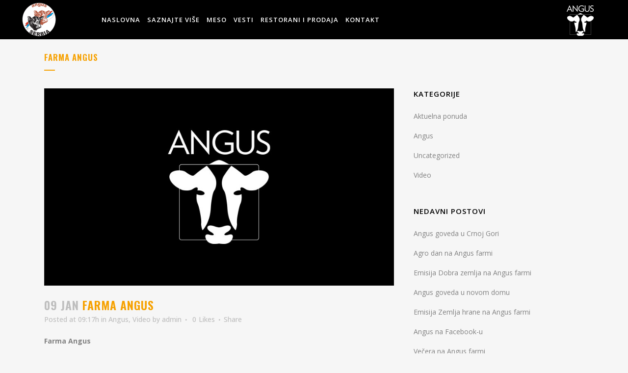

--- FILE ---
content_type: text/html; charset=UTF-8
request_url: http://www.angus.co.rs/2015/01/09/farma-angus/
body_size: 33399
content:
<!DOCTYPE html>
<html lang="en-US">
<head>
	<meta charset="UTF-8" />
	
	<title>Angus |   Farma Angus</title>

	
			
						<meta name="viewport" content="width=device-width,initial-scale=1,user-scalable=no">
		
	<link rel="profile" href="http://gmpg.org/xfn/11" />
	<link rel="pingback" href="http://www.angus.co.rs/xmlrpc.php" />
	<link rel="shortcut icon" type="image/x-icon" href="">
	<link rel="apple-touch-icon" href=""/>
	<link href='//fonts.googleapis.com/css?family=Raleway:100,200,300,400,500,600,700,800,900,300italic,400italic|Oswald:100,200,300,400,500,600,700,800,900,300italic,400italic|Open+Sans:100,200,300,400,500,600,700,800,900,300italic,400italic&subset=latin,latin-ext' rel='stylesheet' type='text/css'>
<link rel='dns-prefetch' href='//maps.googleapis.com' />
<link rel='dns-prefetch' href='//fonts.googleapis.com' />
<link rel='dns-prefetch' href='//s.w.org' />
<link rel="alternate" type="application/rss+xml" title="Angus &raquo; Feed" href="http://www.angus.co.rs/feed/" />
<link rel="alternate" type="application/rss+xml" title="Angus &raquo; Comments Feed" href="http://www.angus.co.rs/comments/feed/" />
<link rel="alternate" type="application/rss+xml" title="Angus &raquo; Farma Angus Comments Feed" href="http://www.angus.co.rs/2015/01/09/farma-angus/feed/" />
		<script type="text/javascript">
			window._wpemojiSettings = {"baseUrl":"https:\/\/s.w.org\/images\/core\/emoji\/13.0.0\/72x72\/","ext":".png","svgUrl":"https:\/\/s.w.org\/images\/core\/emoji\/13.0.0\/svg\/","svgExt":".svg","source":{"concatemoji":"http:\/\/www.angus.co.rs\/wp-includes\/js\/wp-emoji-release.min.js?ver=5.5.17"}};
			!function(e,a,t){var n,r,o,i=a.createElement("canvas"),p=i.getContext&&i.getContext("2d");function s(e,t){var a=String.fromCharCode;p.clearRect(0,0,i.width,i.height),p.fillText(a.apply(this,e),0,0);e=i.toDataURL();return p.clearRect(0,0,i.width,i.height),p.fillText(a.apply(this,t),0,0),e===i.toDataURL()}function c(e){var t=a.createElement("script");t.src=e,t.defer=t.type="text/javascript",a.getElementsByTagName("head")[0].appendChild(t)}for(o=Array("flag","emoji"),t.supports={everything:!0,everythingExceptFlag:!0},r=0;r<o.length;r++)t.supports[o[r]]=function(e){if(!p||!p.fillText)return!1;switch(p.textBaseline="top",p.font="600 32px Arial",e){case"flag":return s([127987,65039,8205,9895,65039],[127987,65039,8203,9895,65039])?!1:!s([55356,56826,55356,56819],[55356,56826,8203,55356,56819])&&!s([55356,57332,56128,56423,56128,56418,56128,56421,56128,56430,56128,56423,56128,56447],[55356,57332,8203,56128,56423,8203,56128,56418,8203,56128,56421,8203,56128,56430,8203,56128,56423,8203,56128,56447]);case"emoji":return!s([55357,56424,8205,55356,57212],[55357,56424,8203,55356,57212])}return!1}(o[r]),t.supports.everything=t.supports.everything&&t.supports[o[r]],"flag"!==o[r]&&(t.supports.everythingExceptFlag=t.supports.everythingExceptFlag&&t.supports[o[r]]);t.supports.everythingExceptFlag=t.supports.everythingExceptFlag&&!t.supports.flag,t.DOMReady=!1,t.readyCallback=function(){t.DOMReady=!0},t.supports.everything||(n=function(){t.readyCallback()},a.addEventListener?(a.addEventListener("DOMContentLoaded",n,!1),e.addEventListener("load",n,!1)):(e.attachEvent("onload",n),a.attachEvent("onreadystatechange",function(){"complete"===a.readyState&&t.readyCallback()})),(n=t.source||{}).concatemoji?c(n.concatemoji):n.wpemoji&&n.twemoji&&(c(n.twemoji),c(n.wpemoji)))}(window,document,window._wpemojiSettings);
		</script>
		<style type="text/css">
img.wp-smiley,
img.emoji {
	display: inline !important;
	border: none !important;
	box-shadow: none !important;
	height: 1em !important;
	width: 1em !important;
	margin: 0 .07em !important;
	vertical-align: -0.1em !important;
	background: none !important;
	padding: 0 !important;
}
</style>
	<link rel='stylesheet' id='layerslider-css'  href='http://www.angus.co.rs/wp-content/plugins/LayerSlider/static/css/layerslider.css?ver=5.6.9' type='text/css' media='all' />
<link rel='stylesheet' id='ls-google-fonts-css'  href='http://fonts.googleapis.com/css?family=Lato:100,300,regular,700,900%7COpen+Sans:300%7CIndie+Flower:regular%7COswald:300,regular,700&#038;subset=latin%2Clatin-ext' type='text/css' media='all' />
<link rel='stylesheet' id='contact-form-7-css'  href='http://www.angus.co.rs/wp-content/plugins/contact-form-7/includes/css/styles.css?ver=5.3.1' type='text/css' media='all' />
<link rel='stylesheet' id='rs-plugin-settings-css'  href='http://www.angus.co.rs/wp-content/plugins/revslider/public/assets/css/settings.css?ver=5.2.6' type='text/css' media='all' />
<style id='rs-plugin-settings-inline-css' type='text/css'>
#rs-demo-id {}
</style>
<link rel='stylesheet' id='default_style-css'  href='http://www.angus.co.rs/wp-content/themes/bridge/style.css?ver=5.5.17' type='text/css' media='all' />
<link rel='stylesheet' id='qode_font_awesome-css'  href='http://www.angus.co.rs/wp-content/themes/bridge/css/font-awesome/css/font-awesome.min.css?ver=5.5.17' type='text/css' media='all' />
<link rel='stylesheet' id='qode_font_elegant-css'  href='http://www.angus.co.rs/wp-content/themes/bridge/css/elegant-icons/style.min.css?ver=5.5.17' type='text/css' media='all' />
<link rel='stylesheet' id='qode_linea_icons-css'  href='http://www.angus.co.rs/wp-content/themes/bridge/css/linea-icons/style.css?ver=5.5.17' type='text/css' media='all' />
<link rel='stylesheet' id='stylesheet-css'  href='http://www.angus.co.rs/wp-content/themes/bridge/css/stylesheet.min.css?ver=5.5.17' type='text/css' media='all' />
<link rel='stylesheet' id='qode_print-css'  href='http://www.angus.co.rs/wp-content/themes/bridge/css/print.css?ver=5.5.17' type='text/css' media='all' />
<link rel='stylesheet' id='mac_stylesheet-css'  href='http://www.angus.co.rs/wp-content/themes/bridge/css/mac_stylesheet.css?ver=5.5.17' type='text/css' media='all' />
<link rel='stylesheet' id='webkit-css'  href='http://www.angus.co.rs/wp-content/themes/bridge/css/webkit_stylesheet.css?ver=5.5.17' type='text/css' media='all' />
<link rel='stylesheet' id='style_dynamic-css'  href='http://www.angus.co.rs/wp-content/themes/bridge/css/style_dynamic.css?ver=1607957122' type='text/css' media='all' />
<link rel='stylesheet' id='responsive-css'  href='http://www.angus.co.rs/wp-content/themes/bridge/css/responsive.min.css?ver=5.5.17' type='text/css' media='all' />
<link rel='stylesheet' id='style_dynamic_responsive-css'  href='http://www.angus.co.rs/wp-content/themes/bridge/css/style_dynamic_responsive.css?ver=1607957122' type='text/css' media='all' />
<link rel='stylesheet' id='js_composer_front-css'  href='http://www.angus.co.rs/wp-content/plugins/js_composer/assets/css/js_composer.min.css?ver=4.12' type='text/css' media='all' />
<link rel='stylesheet' id='custom_css-css'  href='http://www.angus.co.rs/wp-content/themes/bridge/css/custom_css.css?ver=1607957122' type='text/css' media='all' />
<link rel='stylesheet' id='tablepress-default-css'  href='http://www.angus.co.rs/wp-content/plugins/tablepress/css/default.min.css?ver=1.12' type='text/css' media='all' />
<script type='text/javascript' src='http://www.angus.co.rs/wp-content/plugins/LayerSlider/static/js/greensock.js?ver=1.11.8' id='greensock-js'></script>
<script type='text/javascript' src='http://www.angus.co.rs/wp-includes/js/jquery/jquery.js?ver=1.12.4-wp' id='jquery-core-js'></script>
<script type='text/javascript' id='layerslider-js-extra'>
/* <![CDATA[ */
var LS_Meta = {"v":"5.6.9"};
/* ]]> */
</script>
<script type='text/javascript' src='http://www.angus.co.rs/wp-content/plugins/LayerSlider/static/js/layerslider.kreaturamedia.jquery.js?ver=5.6.9' id='layerslider-js'></script>
<script type='text/javascript' src='http://www.angus.co.rs/wp-content/plugins/LayerSlider/static/js/layerslider.transitions.js?ver=5.6.9' id='layerslider-transitions-js'></script>
<script type='text/javascript' src='http://www.angus.co.rs/wp-content/plugins/revslider/public/assets/js/jquery.themepunch.tools.min.js?ver=5.2.6' id='tp-tools-js'></script>
<script type='text/javascript' src='http://www.angus.co.rs/wp-content/plugins/revslider/public/assets/js/jquery.themepunch.revolution.min.js?ver=5.2.6' id='revmin-js'></script>
<meta name="generator" content="Powered by LayerSlider 5.6.9 - Multi-Purpose, Responsive, Parallax, Mobile-Friendly Slider Plugin for WordPress." />
<!-- LayerSlider updates and docs at: https://kreaturamedia.com/layerslider-responsive-wordpress-slider-plugin/ -->
<link rel="https://api.w.org/" href="http://www.angus.co.rs/wp-json/" /><link rel="alternate" type="application/json" href="http://www.angus.co.rs/wp-json/wp/v2/posts/15147" /><link rel="EditURI" type="application/rsd+xml" title="RSD" href="http://www.angus.co.rs/xmlrpc.php?rsd" />
<link rel="wlwmanifest" type="application/wlwmanifest+xml" href="http://www.angus.co.rs/wp-includes/wlwmanifest.xml" /> 
<link rel='prev' title='Angus goveda u Srbiji &#8211; ima li to smisla ?' href='http://www.angus.co.rs/2014/12/07/angus-goveda-u-srbiji-ima-li-to-smisla/' />
<link rel='next' title='Safari na Staroj planini' href='http://www.angus.co.rs/2016/05/19/safari-na-staroj-planini/' />
<meta name="generator" content="WordPress 5.5.17" />
<link rel="canonical" href="http://www.angus.co.rs/2015/01/09/farma-angus/" />
<link rel='shortlink' href='http://www.angus.co.rs/?p=15147' />
<link rel="alternate" type="application/json+oembed" href="http://www.angus.co.rs/wp-json/oembed/1.0/embed?url=http%3A%2F%2Fwww.angus.co.rs%2F2015%2F01%2F09%2Ffarma-angus%2F" />
<link rel="alternate" type="text/xml+oembed" href="http://www.angus.co.rs/wp-json/oembed/1.0/embed?url=http%3A%2F%2Fwww.angus.co.rs%2F2015%2F01%2F09%2Ffarma-angus%2F&#038;format=xml" />
<meta name="generator" content="Powered by Visual Composer - drag and drop page builder for WordPress."/>
<!--[if lte IE 9]><link rel="stylesheet" type="text/css" href="http://www.angus.co.rs/wp-content/plugins/js_composer/assets/css/vc_lte_ie9.min.css" media="screen"><![endif]--><!--[if IE  8]><link rel="stylesheet" type="text/css" href="http://www.angus.co.rs/wp-content/plugins/js_composer/assets/css/vc-ie8.min.css" media="screen"><![endif]--><meta name="generator" content="Powered by Slider Revolution 5.2.6 - responsive, Mobile-Friendly Slider Plugin for WordPress with comfortable drag and drop interface." />
		<style type="text/css" id="wp-custom-css">
			.disabled {
	display:none;
}		</style>
		<!-- ## NXS/OG ## --><!-- ## NXSOGTAGS ## --><!-- ## NXS/OG ## -->
<noscript><style type="text/css"> .wpb_animate_when_almost_visible { opacity: 1; }</style></noscript></head>

<body class="post-template-default single single-post postid-15147 single-format-standard  qode_grid_1300 qode-content-sidebar-responsive qode-theme-ver-10.0 wpb-js-composer js-comp-ver-4.12 vc_responsive" itemscope itemtype="http://schema.org/WebPage">

						<div class="wrapper">
	<div class="wrapper_inner">
	<!-- Google Analytics start -->
		<!-- Google Analytics end -->

	


<header class=" scroll_header_top_area light fixed scrolled_not_transparent header_style_on_scroll page_header">
    <div class="header_inner clearfix">

		<div class="header_top_bottom_holder">
		<div class="header_bottom clearfix" style=' background-color:rgba(0, 0, 0, 1);' >
		                    					<div class="header_inner_left">
                        													<div class="mobile_menu_button">
                                <span>
                                    <i class="qode_icon_font_awesome fa fa-bars " ></i>                                </span>
                            </div>
												<div class="logo_wrapper">
                            							<div class="q_logo">
								<a itemprop="url" href="http://www.angus.co.rs/">
									<img itemprop="image" class="normal" src="http://www.angus.co.rs/wp-content/uploads/2016/11/Logosrb-black-square-white.png" alt="Logo"/>
									<img itemprop="image" class="light" src="http://www.angus.co.rs/wp-content/uploads/2016/11/Logosrb-black-square-white.png" alt="Logo"/>
									<img itemprop="image" class="dark" src="http://www.angus.co.rs/wp-content/uploads/2016/11/Logosrb-black-square-white.png" alt="Logo"/>
									<img itemprop="image" class="sticky" src="http://www.angus.co.rs/wp-content/uploads/2016/11/Logosrb-black-square-white.png" alt="Logo"/>
									<img itemprop="image" class="mobile" src="http://www.angus.co.rs/wp-content/uploads/2016/11/Logosrb-black-square-white.png" alt="Logo"/>
																	</a>
							</div>

                            						</div>
                                                					</div>
                    					                                                							<div class="header_inner_right">
                                <div class="side_menu_button_wrapper right">
																		                                    <div class="side_menu_button">
									
										                                                                                                                    </div>
                                </div>
                                <div class="q_logo" id="desni">
								<a itemprop="url" href="http://www.angus.co.rs/">
									<img itemprop="image" class="normal" src="/wp-content/uploads/2016/11/logoa.png" alt="Logo"/>
									<img itemprop="image" class="light" src="/wp-content/uploads/2016/11/logoa.png" alt="Logo"/>
									<img itemprop="image" class="dark" src="/wp-content/uploads/2016/11/logoa.png" alt="Logo"/>
									<img itemprop="image" class="sticky" src="/wp-content/uploads/2016/11/logoa.png" alt="Logo"/>
																										</a>
							</div>
							</div>
												
						
						<nav class="main_menu drop_down center">
						<ul id="menu-angus-main-sr" class=""><li id="nav-menu-item-14920" class="menu-item menu-item-type-post_type menu-item-object-page menu-item-home  narrow"><a href="http://www.angus.co.rs/" class=""><i class="menu_icon blank fa"></i><span>Naslovna</span><span class="plus"></span></a></li>
<li id="nav-menu-item-15011" class="menu-item menu-item-type-custom menu-item-object-custom menu-item-has-children  has_sub narrow"><a href="#" class=""><i class="menu_icon blank fa"></i><span>Saznajte više</span><span class="plus"></span></a>
<div class="second"><div class="inner"><ul>
	<li id="nav-menu-item-15020" class="menu-item menu-item-type-post_type menu-item-object-page "><a href="http://www.angus.co.rs/o-nama/" class=""><i class="menu_icon blank fa"></i><span>O nama</span><span class="plus"></span></a></li>
	<li id="nav-menu-item-14992" class="menu-item menu-item-type-post_type menu-item-object-page "><a href="http://www.angus.co.rs/o-farmi/" class=""><i class="menu_icon blank fa"></i><span>O farmi</span><span class="plus"></span></a></li>
	<li id="nav-menu-item-15012" class="menu-item menu-item-type-post_type menu-item-object-page "><a href="http://www.angus.co.rs/o-angus-govedima/" class=""><i class="menu_icon blank fa"></i><span>O Angus govedima</span><span class="plus"></span></a></li>
</ul></div></div>
</li>
<li id="nav-menu-item-15227" class="menu-item menu-item-type-post_type menu-item-object-page menu-item-has-children  has_sub narrow"><a href="http://www.angus.co.rs/e-mesara/" class=""><i class="menu_icon blank fa"></i><span>Meso</span><span class="plus"></span></a>
<div class="second"><div class="inner"><ul>
	<li id="nav-menu-item-15348" class="menu-item menu-item-type-post_type menu-item-object-page "><a href="http://www.angus.co.rs/e-mesara/" class=""><i class="menu_icon blank fa"></i><span>Meso</span><span class="plus"></span></a></li>
	<li id="nav-menu-item-15349" class="menu-item menu-item-type-post_type menu-item-object-page "><a href="http://www.angus.co.rs/suvo-zrenje/" class=""><i class="menu_icon blank fa"></i><span>Suvo zrenje</span><span class="plus"></span></a></li>
</ul></div></div>
</li>
<li id="nav-menu-item-15035" class="menu-item menu-item-type-post_type menu-item-object-page current_page_parent  narrow"><a href="http://www.angus.co.rs/blog/" class=""><i class="menu_icon blank fa"></i><span>Vesti</span><span class="plus"></span></a></li>
<li id="nav-menu-item-15160" class="menu-item menu-item-type-post_type menu-item-object-page  narrow"><a href="http://www.angus.co.rs/lokacije-restorana-i-prodajnih-objekata-angus-govedine/" class=""><i class="menu_icon blank fa"></i><span>Restorani i prodaja</span><span class="plus"></span></a></li>
<li id="nav-menu-item-15079" class="menu-item menu-item-type-post_type menu-item-object-page  narrow"><a href="http://www.angus.co.rs/kontakt/" class=""><i class="menu_icon blank fa"></i><span>Kontakt</span><span class="plus"></span></a></li>
</ul>						</nav>
						                        										<nav class="mobile_menu">
                        <ul id="menu-angus-main-sr-1" class=""><li id="mobile-menu-item-14920" class="menu-item menu-item-type-post_type menu-item-object-page menu-item-home "><a href="http://www.angus.co.rs/" class=""><span>Naslovna</span></a><span class="mobile_arrow"><i class="fa fa-angle-right"></i><i class="fa fa-angle-down"></i></span></li>
<li id="mobile-menu-item-15011" class="menu-item menu-item-type-custom menu-item-object-custom menu-item-has-children  has_sub"><a href="#" class=""><span>Saznajte više</span></a><span class="mobile_arrow"><i class="fa fa-angle-right"></i><i class="fa fa-angle-down"></i></span>
<ul class="sub_menu">
	<li id="mobile-menu-item-15020" class="menu-item menu-item-type-post_type menu-item-object-page "><a href="http://www.angus.co.rs/o-nama/" class=""><span>O nama</span></a><span class="mobile_arrow"><i class="fa fa-angle-right"></i><i class="fa fa-angle-down"></i></span></li>
	<li id="mobile-menu-item-14992" class="menu-item menu-item-type-post_type menu-item-object-page "><a href="http://www.angus.co.rs/o-farmi/" class=""><span>O farmi</span></a><span class="mobile_arrow"><i class="fa fa-angle-right"></i><i class="fa fa-angle-down"></i></span></li>
	<li id="mobile-menu-item-15012" class="menu-item menu-item-type-post_type menu-item-object-page "><a href="http://www.angus.co.rs/o-angus-govedima/" class=""><span>O Angus govedima</span></a><span class="mobile_arrow"><i class="fa fa-angle-right"></i><i class="fa fa-angle-down"></i></span></li>
</ul>
</li>
<li id="mobile-menu-item-15227" class="menu-item menu-item-type-post_type menu-item-object-page menu-item-has-children  has_sub"><a href="http://www.angus.co.rs/e-mesara/" class=""><span>Meso</span></a><span class="mobile_arrow"><i class="fa fa-angle-right"></i><i class="fa fa-angle-down"></i></span>
<ul class="sub_menu">
	<li id="mobile-menu-item-15348" class="menu-item menu-item-type-post_type menu-item-object-page "><a href="http://www.angus.co.rs/e-mesara/" class=""><span>Meso</span></a><span class="mobile_arrow"><i class="fa fa-angle-right"></i><i class="fa fa-angle-down"></i></span></li>
	<li id="mobile-menu-item-15349" class="menu-item menu-item-type-post_type menu-item-object-page "><a href="http://www.angus.co.rs/suvo-zrenje/" class=""><span>Suvo zrenje</span></a><span class="mobile_arrow"><i class="fa fa-angle-right"></i><i class="fa fa-angle-down"></i></span></li>
</ul>
</li>
<li id="mobile-menu-item-15035" class="menu-item menu-item-type-post_type menu-item-object-page current_page_parent "><a href="http://www.angus.co.rs/blog/" class=""><span>Vesti</span></a><span class="mobile_arrow"><i class="fa fa-angle-right"></i><i class="fa fa-angle-down"></i></span></li>
<li id="mobile-menu-item-15160" class="menu-item menu-item-type-post_type menu-item-object-page "><a href="http://www.angus.co.rs/lokacije-restorana-i-prodajnih-objekata-angus-govedine/" class=""><span>Restorani i prodaja</span></a><span class="mobile_arrow"><i class="fa fa-angle-right"></i><i class="fa fa-angle-down"></i></span></li>
<li id="mobile-menu-item-15079" class="menu-item menu-item-type-post_type menu-item-object-page "><a href="http://www.angus.co.rs/kontakt/" class=""><span>Kontakt</span></a><span class="mobile_arrow"><i class="fa fa-angle-right"></i><i class="fa fa-angle-down"></i></span></li>
</ul>					</nav>
				</div>
	</div>
	</div>

</header>
		

    		<a id='back_to_top' href='#'>
			<span class="fa-stack">
				<i class="fa fa-arrow-up" style=""></i>
			</span>
		</a>
	    	
    
		
	
    
<div class="content ">
						<div class="content_inner  ">
						<div class="title_outer title_without_animation"    data-height="180">
		<div class="title title_size_small  position_left " style="height:180px;">
			<div class="image not_responsive"></div>
										<div class="title_holder"  style="padding-top:80px;height:100px;">
					<div class="container">
						<div class="container_inner clearfix">
								<div class="title_subtitle_holder" >
                                                                																		<h1 ><span>Farma Angus</span></h1>
																			<span class="separator small left"  ></span>
																	
																										                                                            </div>
						</div>
					</div>
				</div>
								</div>
			</div>
										<div class="container">
														<div class="container_inner default_template_holder" >
																
							<div class="two_columns_66_33 background_color_sidebar grid2 clearfix">
							<div class="column1">
											
									<div class="column_inner">
										<div class="blog_single blog_holder">
													<article id="post-15147" class="post-15147 post type-post status-publish format-standard has-post-thumbnail hentry category-angus category-video">
			<div class="post_content_holder">
										<div class="post_image">
	                        <img width="847" height="477" src="http://www.angus.co.rs/wp-content/uploads/2014/01/blogimage.jpg" class="attachment-full size-full wp-post-image" alt="" loading="lazy" srcset="http://www.angus.co.rs/wp-content/uploads/2014/01/blogimage.jpg 847w, http://www.angus.co.rs/wp-content/uploads/2014/01/blogimage-300x169.jpg 300w, http://www.angus.co.rs/wp-content/uploads/2014/01/blogimage-768x433.jpg 768w, http://www.angus.co.rs/wp-content/uploads/2014/01/blogimage-700x394.jpg 700w, http://www.angus.co.rs/wp-content/uploads/2014/01/blogimage-539x303.jpg 539w" sizes="(max-width: 847px) 100vw, 847px" />						</div>
								<div class="post_text">
					<div class="post_text_inner">
						<h2 itemprop="name" class="entry_title"><span itemprop="dateCreated" class="date entry_date updated">09 Jan<meta itemprop="interactionCount" content="UserComments: 0"/></span> Farma Angus</h2>
						<div class="post_info">
							<span class="time">Posted at 09:17h</span>
							in <a href="http://www.angus.co.rs/category/angus/" rel="category tag">Angus</a>, <a href="http://www.angus.co.rs/category/video/" rel="category tag">Video</a>							<span class="post_author">
								by								<a itemprop="author" class="post_author_link" href="http://www.angus.co.rs/author/admin/">admin</a>
							</span>
							                                        <span class="dots"><i class="fa fa-square"></i></span>
        <div class="blog_like">
            <a  href="#" class="qode-like" id="qode-like-15147" title="Like this">0<span>  Likes</span></a>        </div>
                <span class="dots"><i class="fa fa-square"></i></span><div class="blog_share qode_share"><div class="social_share_holder"><a href="javascript:void(0)" target="_self"><span class="social_share_title">Share</span></a><div class="social_share_dropdown"><div class="inner_arrow"></div><ul><li class="facebook_share"><a href="javascript:void(0)" onclick="window.open('http://www.facebook.com/sharer.php?s=100&amp;p[title]=Farma+Angus&amp;p[url]=http%3A%2F%2Fwww.angus.co.rs%2F2015%2F01%2F09%2Ffarma-angus%2F&amp;p[images][0]=http://www.angus.co.rs/wp-content/uploads/2014/01/blogimage.jpg&amp;p[summary]=Farma+Angus+', 'sharer', 'toolbar=0,status=0,width=620,height=280');"><i class="fa fa-facebook"></i></a></li><li class="twitter_share"><a href="#" onclick="popUp=window.open('http://twitter.com/home?status=Farma+Angus+http://www.angus.co.rs/2015/01/09/farma-angus/', 'popupwindow', 'scrollbars=yes,width=800,height=400');popUp.focus();return false;"><i class="fa fa-twitter"></i></a></li></ul></div></div></div>    						</div>
						<p><strong>Farma Angus </strong></p>

	<div class="wpb_video_widget wpb_content_element vc_clearfix   vc_video-aspect-ratio-169 vc_video-el-width-100 vc_video-align-left">
		<div class="wpb_wrapper">
			
			<div class="wpb_video_wrapper"><iframe width="1060" height="795" src="https://www.youtube.com/embed/5_xatjkUztE?feature=oembed" frameborder="0" allowfullscreen></iframe></div>
		</div>
	</div>

<p>Izvor: <a href="https://www.youtube.com/channel/UCZgHT98YSdtH4x667uD-UbA" target="_blank">Znanje na poklonYoutube</a></p>
					</div>
				</div>
			</div>
		
	    	</article>										</div>
										
										<br/><br/> 
									</div>
								</div>	
								<div class="column2"> 
										<div class="column_inner">
		<aside class="sidebar">
							
			<div id="categories-8" class="widget widget_categories posts_holder"><h5>Kategorije</h5>
			<ul>
					<li class="cat-item cat-item-321"><a href="http://www.angus.co.rs/category/aktuelna-ponuda/">Aktuelna ponuda</a>
</li>
	<li class="cat-item cat-item-317"><a href="http://www.angus.co.rs/category/angus/">Angus</a>
</li>
	<li class="cat-item cat-item-1"><a href="http://www.angus.co.rs/category/uncategorized/">Uncategorized</a>
</li>
	<li class="cat-item cat-item-319"><a href="http://www.angus.co.rs/category/video/">Video</a>
</li>
			</ul>

			</div>
		<div id="recent-posts-9" class="widget widget_recent_entries posts_holder">
		<h5>Nedavni postovi</h5>
		<ul>
											<li>
					<a href="http://www.angus.co.rs/2017/06/30/angus-goveda-u-crnoj-gori/">Angus goveda u Crnoj Gori</a>
									</li>
											<li>
					<a href="http://www.angus.co.rs/2017/06/30/agro-dan-na-angus-farmi/">Agro dan na Angus farmi</a>
									</li>
											<li>
					<a href="http://www.angus.co.rs/2017/06/26/emisija-dobra-zemlja-na-angus-farmi/">Emisija Dobra zemlja na Angus farmi</a>
									</li>
											<li>
					<a href="http://www.angus.co.rs/2017/06/09/angus-goveda-u-novom-domu/">Angus goveda u novom domu</a>
									</li>
											<li>
					<a href="http://www.angus.co.rs/2017/06/07/emisija-zemlja-hrane-na-angus-farmi/">Emisija Zemlja hrane na Angus farmi</a>
									</li>
											<li>
					<a href="http://www.angus.co.rs/2017/06/02/angus-na-facebook-u/">Angus na Facebook-u</a>
									</li>
											<li>
					<a href="http://www.angus.co.rs/2017/05/31/vecera-na-angus-farmi/">Večera na Angus farmi</a>
									</li>
											<li>
					<a href="http://www.angus.co.rs/2017/05/31/vreme-vecernjeg-hranjenja-na-angus-farmi-u-novom-slankamenu/">Vreme večernjeg hranjenja na Angus farmi u Novom Slankamenu</a>
									</li>
											<li>
					<a href="http://www.angus.co.rs/2017/05/30/15567/">Salata od Angus bifteka</a>
									</li>
											<li>
					<a href="http://www.angus.co.rs/2017/05/30/novo-prodajno-mesto-angus-mesa/">Novo prodajno mesto Angus mesa</a>
									</li>
					</ul>

		</div>		</aside>
	</div>
								</div>
							</div>
											</div>
                                 </div>
	


				<div class="content_bottom" >
					</div>
				
	</div>
</div>



	<footer >
		<div class="footer_inner clearfix">
				<div class="footer_top_holder">
            			<div class="footer_top">
								<div class="container">
					<div class="container_inner">
																	<div class="four_columns clearfix">
								<div class="column1 footer_col1">
									<div class="column_inner">
										<div id="text-3" class="widget widget_text">			<div class="textwidget"><img class="footer_logo" src="/wp-content/uploads/2016/12/logoh125.png" alt="logo" />
</div>
		</div>									</div>
								</div>
								<div class="column2 footer_col2">
									<div class="column_inner">
										<div id="text-10" class="widget widget_text">			<div class="textwidget">Seccom agrar doo Šabac<br />
<div class="separator  transparent center  " style="margin-top: 12px;margin-bottom: 2px;"></div>

<span class='q_social_icon_holder normal_social' ><a itemprop='url' href='http://twitter.com' target='_blank' rel="noopener noreferrer"><i class="qode_icon_font_awesome fa fa-twitter fa-lg simple_social" style="font-size: 17px;" ></i></a></span>
<span class='q_social_icon_holder normal_social' ><a itemprop='url' href='https://www.facebook.com/Angus-Serbia-383969998621792/' target='_blank' rel="noopener noreferrer"><i class="qode_icon_font_awesome fa fa-facebook fa-lg simple_social" style="font-size: 17px;" ></i></a></span>

</div>
		</div>									</div>
								</div>
								<div class="column3 footer_col3">
									<div class="column_inner">
										
		<div id="recent-posts-10" class="widget widget_recent_entries">
		<h5>Najnovije iz bloga</h5>
		<ul>
											<li>
					<a href="http://www.angus.co.rs/2017/06/30/angus-goveda-u-crnoj-gori/">Angus goveda u Crnoj Gori</a>
											<span class="post-date">June 30, 2017</span>
									</li>
											<li>
					<a href="http://www.angus.co.rs/2017/06/30/agro-dan-na-angus-farmi/">Agro dan na Angus farmi</a>
											<span class="post-date">June 30, 2017</span>
									</li>
					</ul>

		</div>									</div>
								</div>
								<div class="column4 footer_col4">
									<div class="column_inner">
										<div id="text-4" class="widget widget_text"><h5>Linkovi</h5>			<div class="textwidget"><a href="/o-nama">O nama</a>
<div class="separator  transparent center  " style="margin-top: 3px;margin-bottom: 3px;"></div>

<a href="/o-farmi">O farmi</a>
<div class="separator  transparent center  " style="margin-top: 3px;margin-bottom: 3px;"></div>

<a href="/e-mesara/">E mesara</a>
<div class="separator  transparent center  " style="margin-top: 3px;margin-bottom: 3px;"></div>

<a href="/kontakt/">Kontakt</a>




</div>
		</div>									</div>
								</div>
							</div>
															</div>
				</div>
							</div>
					</div>
							<div class="footer_bottom_holder">
                									<div class="footer_bottom">
							<div class="textwidget"><span>&copy; Copyright Seccom Agrar 2016</span></div>
					</div>
								</div>
				</div>
	</footer>
		
</div>
</div>
<script type='text/javascript' id='contact-form-7-js-extra'>
/* <![CDATA[ */
var wpcf7 = {"apiSettings":{"root":"http:\/\/www.angus.co.rs\/wp-json\/contact-form-7\/v1","namespace":"contact-form-7\/v1"},"cached":"1"};
/* ]]> */
</script>
<script type='text/javascript' src='http://www.angus.co.rs/wp-content/plugins/contact-form-7/includes/js/scripts.js?ver=5.3.1' id='contact-form-7-js'></script>
<script type='text/javascript' id='qode-like-js-extra'>
/* <![CDATA[ */
var qodeLike = {"ajaxurl":"http:\/\/www.angus.co.rs\/wp-admin\/admin-ajax.php"};
/* ]]> */
</script>
<script type='text/javascript' src='http://www.angus.co.rs/wp-content/themes/bridge/js/qode-like.min.js?ver=5.5.17' id='qode-like-js'></script>
<script type='text/javascript' src='http://www.angus.co.rs/wp-content/themes/bridge/js/plugins.js?ver=5.5.17' id='plugins-js'></script>
<script type='text/javascript' src='http://www.angus.co.rs/wp-content/themes/bridge/js/jquery.carouFredSel-6.2.1.min.js?ver=5.5.17' id='carouFredSel-js'></script>
<script type='text/javascript' src='http://www.angus.co.rs/wp-content/themes/bridge/js/lemmon-slider.min.js?ver=5.5.17' id='lemmonSlider-js'></script>
<script type='text/javascript' src='http://www.angus.co.rs/wp-content/themes/bridge/js/jquery.fullPage.min.js?ver=5.5.17' id='one_page_scroll-js'></script>
<script type='text/javascript' src='http://www.angus.co.rs/wp-content/themes/bridge/js/jquery.mousewheel.min.js?ver=5.5.17' id='mousewheel-js'></script>
<script type='text/javascript' src='http://www.angus.co.rs/wp-content/themes/bridge/js/jquery.touchSwipe.min.js?ver=5.5.17' id='touchSwipe-js'></script>
<script type='text/javascript' src='http://www.angus.co.rs/wp-content/plugins/js_composer/assets/lib/bower/isotope/dist/isotope.pkgd.min.js?ver=4.12' id='isotope-js'></script>
<script type='text/javascript' src='http://www.angus.co.rs/wp-content/themes/bridge/js/jquery.stretch.js?ver=5.5.17' id='stretch-js'></script>
<script type='text/javascript' src='https://maps.googleapis.com/maps/api/js?key=+AIzaSyA193j00kA1hq1OWyUfO_PHjwXkhEHKrzk+&#038;ver=5.5.17' id='google_map_api-js'></script>
<script type='text/javascript' src='http://www.angus.co.rs/wp-content/themes/bridge/js/default_dynamic.js?ver=1607957122' id='default_dynamic-js'></script>
<script type='text/javascript' src='http://www.angus.co.rs/wp-content/themes/bridge/js/default.min.js?ver=5.5.17' id='default-js'></script>
<script type='text/javascript' src='http://www.angus.co.rs/wp-content/themes/bridge/js/custom_js.js?ver=1607957122' id='custom_js-js'></script>
<script type='text/javascript' src='http://www.angus.co.rs/wp-includes/js/comment-reply.min.js?ver=5.5.17' id='comment-reply-js'></script>
<script type='text/javascript' src='http://www.angus.co.rs/wp-content/plugins/js_composer/assets/js/dist/js_composer_front.min.js?ver=4.12' id='wpb_composer_front_js-js'></script>
<script type='text/javascript' src='http://www.angus.co.rs/wp-includes/js/wp-embed.min.js?ver=5.5.17' id='wp-embed-js'></script>
</body>
</html>	

--- FILE ---
content_type: text/css
request_url: http://www.angus.co.rs/wp-content/themes/bridge/css/custom_css.css?ver=1607957122
body_size: 1723
content:


footer .column1 {
position: relative;
top: -18px;
}
.carousel-inner p {
    text-shadow: 1px 1px 2px rgba(0, 0, 0, 1);
}
.box_content p {
    color: #fff;
}
nav.main_menu > ul > li > a {
    padding: 0 7px;
}
.imgmap-dialog .ui-dialog-titlebar {
    display:none;
}
.imgmap-dialog {
    background-color: rgba(0, 0, 0, 0.6);
    border: 2px solid orange;
    border-radius: 40px;
    max-width: 800px;
    z-index: 9999;
}
/* desni logo top */
#desni {
    margin-left: -90px;
    position: absolute;
    top: 50%;
}
.full_width_inner{
z-index:999999;
position: relative;
}
#drugired {
padding: 0!important;
}
.ls-l {
    text-shadow: 1px 1px 1px #000000;
}
/* sakrivan slideshow na HP ispod 800px*/
@media screen and (max-width: 800px) {
#drugired {
    display: none;
    padding: 0 !important;
}
}
/*MENU*/
/* za kad je 1024*/
@media screen and (min-width: 1000px) {
nav.main_menu > ul {
    left: 0;
    position: relative;
}
nav.main_menu {
    left: 13%;
    position: relative;
    text-align: left;
    z-index: 100;
}
}
/* za kad je 1366*/
@media screen and (min-width: 1350px) {
nav.main_menu > ul {
    left: 0;
    position: relative;
}
nav.main_menu {
    left: 23%;
    position: relative;
    text-align: left;
    z-index: 100;
}
}
/* za kad je 1920*/
@media screen and (min-width: 1680px) {
nav.main_menu > ul {
    left: 0;
    position: relative;
}
nav.main_menu {
    left: 31%;
    position: relative;
    text-align: left;
    z-index: 100;
}
}
.altlinks-container {
    display: none;
}
@media only screen and (max-width: 600px) {
.qbutton {
    font-size: 10px;
}
}
.Standard {
    padding: 5px 0px;
}